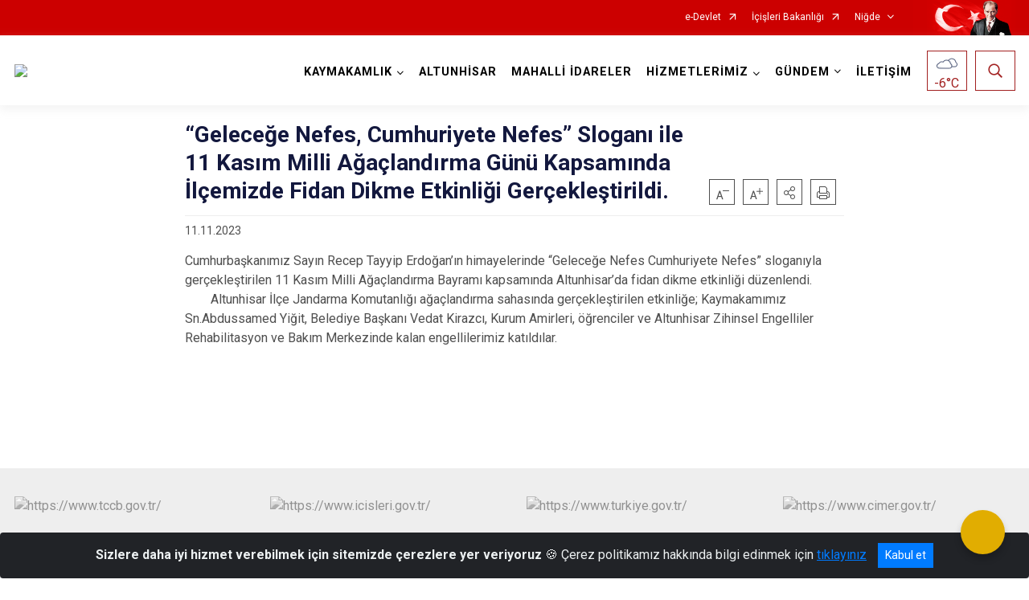

--- FILE ---
content_type: text/html; charset=utf-8
request_url: https://www.altunhisar.gov.tr/ISAYWebPart/ValilikHeader/IlHaritaGetir
body_size: 5455
content:
<h3>Niğde</h3>
<div class="city-map">
    <div class="map-area">
        <div class="svg-container">
            <svg id="citymap" version="1.1" xmlns="http://www.w3.org/2000/svg" xmlns:xlink="http://www.w3.org/1999/xlink" preserveAspectRatio="xMidYMid meet" viewBox="0 0 251 446">
  <g xmlns="http://www.w3.org/2000/svg" id="Nigde"  >
    <g id="altunhisar"   data-countyid='1575'>
      <path stroke="#FFFFFF" fill="#9FB4B7"  d="M83.5,158.8c3.2,0.3,6.5-0.1,9.7,0.6c3,0.7,5.2,2.5,7.4,4.6c4.6,4.2,9.4,8.2,15.2,10.7
	c6.3,2.6,11.9,6.8,18.5,8.9c2.4,0.8,4.6,1.4,6.7,2.8c1.1,0.8,2.1,1.8,3.3,2.4c1.2,0.6,2.7,0.3,4,0c6.1-1.3,11.8-5,18.2-4.4
	c2.7,0.3,5.1,1.4,7.5,2.7c2.6,1.3,5.2,2.9,8.2,2.7c5.8-0.4,9.8-6.7,10.8-11.9c0.5-2.8,0.1-5.7,0-8.5c-0.1-2.8,0.3-5.5,1.9-7.9
	c1.4-2.2,3.5-3.9,5.7-5.1c2.3-1.3,4.9-2.4,7.6-2.3c2.9,0.1,5.7,1.1,8.4,2.2c2.3,1,4.4,2.1,6.5,3.6c1.9,1.4,3.8,3.1,6.1,3.8
	c2.5,0.7,4.5-0.8,5.4-3.1c0.9-2.4,1-5,1.2-7.5c0.3-2.6,1-5,1.2-7.6c0.1-2.7-0.7-5.2-2.5-7.2c-1.7-2-4-2.9-6.4-3.8
	c-2-0.7-4.3-1.3-6-2.8c-0.7-0.6-1.1-1.3-1.2-2.2c-0.1-0.9,0.2-1.9-0.2-2.8c-0.6-1.2-2.3-1.4-3.5-1c-1,0.3-2,0.9-3.1,1
	c-2.3,0-3.4-2.2-4.3-4c-0.5-0.9-1-2-1.7-2.8c-1.1-1.1-2.7-2.1-4.2-2.5c-3.1-0.9-6.6-0.2-9.6,0.6c-3,0.8-6,1.8-9,2.7
	c-3,0.9-5.8,2.3-8.8,3c-2.8,0.7-5.5,0.7-8.2-0.4c-2.5-1.1-4.7-2.9-7.2-4.1c-2.4-1.2-4.9-1.4-7.5-1.3c-4.7,2.5-10.9,3.6-19,2.1
	c-1.6-0.3-20.5-0.8-34.1,16c-9.2,11.4-18.1,18.6-24.5,21.8C78.3,158.2,80.9,158.5,83.5,158.8z"/>
    </g>
    <g  id="ciftlik"   data-countyid='1578'>
      <path stroke="#FFFFFF" fill="#9FB4B7" d="M169.4,122.7c3.1,1.1,6.4,0.2,9.4-0.8c2.9-1,5.8-2.1,8.8-3c3.1-1,6.1-2,9.3-2.6
	c2.9-0.5,6.1-0.7,8.8,0.7c1.1,0.6,2.4,1.4,3.2,2.4c0.7,0.9,1.2,1.9,1.8,2.9c0.5,0.9,1.1,2.2,2,2.8c1.1,0.7,2.3,0.2,3.4-0.3
	c1-0.4,2-0.8,3.1-0.4c0.9,0.3,1.9,0.8,2.3,1.8c0.3,0.9,0.1,1.8,0.1,2.7c0.1,1.1,0.9,1.8,1.8,2.4c2.1,1.3,4.6,1.8,6.9,2.8
	c1.6,0.6,2.9,1.5,4,2.5c1.3-1.6,2.4-3.4,3.6-5.1c1.2-1.9,2.5-3.7,4.1-5.3c2-1.9,4.6-2.9,7.4-3.3c1.6-0.3,3.3-0.4,4.9-0.8
	c1.9-0.4,3.6-1.1,5.2-2.1c1.8-1.2,3.3-2.6,4.3-4.5c2-3.7,1.9-8.1,1-12.1c-1-4.8-3-9.3-5.3-13.7c-2.2-4.2-4.6-8.2-7.2-12.2
	c-1-1.5-2-3.1-3-4.6c-1.1-1.7-2-3.7-3.4-5.1c-1.2-1.2-2.8-1.6-4.4-1.9c-2.6-0.5-5.6-0.8-7.7-2.7c-1.7-1.5-2.5-3.8-3.9-5.5
	c-1.8-2.2-4.3-3.4-6.9-4.2c-2.3-0.7-4.7-1.2-7-1.5c-0.4,1.2-1,2.2-1.5,3c-0.8,1.3-1.5,2.6-1.8,4.1c-0.6,2.7-2.3,7-7.6,8
	c-3.1,0.6-6,1.7-8.6,3.5l-17.2,11.6c0,0-7.2,3.6-10,12c-1.8,5.5-5,16.7-14.2,22.6c2.4,0,4.7,0.6,6.8,1.8
	C164.4,119.9,166.7,121.7,169.4,122.7z"/>
    </g>
    <g id="bor"  data-countyid='1576'>
      <path stroke="#FFFFFF" fill="#9FB4B7" d="M191.6,297.2c4.8,0.4,9.6,0.4,14.4,1.2c3.5,0.6,7,1.3,10.5,0.8c1.6-0.2,3.2-0.7,4.5-1.6
	c1.2-0.9,2.2-2.2,3.1-3.4c1.7-2.4,3.6-4.7,6.3-6.2c2.6-1.4,5.5-1.9,8.4-1.8c3.1,0.1,6.2,0.7,9.2,1.6c2.8,0.9,5.9,1.8,8.3,3.5
	c2.5,1.7,3.8,4.6,6.2,6.3c2.7,1.9,6,0.9,8.7-0.4c2.6-1.3,5.5-2.3,8.3-1.2c1,0.4,1.7,1.3,2.5,2.1c1.1,1.2,2.5,2,4.1,2.6
	c3.1,1.1,6.5,1.1,9.8,0.9c3.4-0.2,6.9-0.7,10.3-1.2c8.1-1.2,16.2-2.4,24.2-4c3.4-0.7,7.1-1.3,10.5-0.1c2.9,0.9,4.8,3,6.9,5
	c0.7,0.6,1.4,1.2,2.3,1c1.5-0.2,3-1.3,4.1-2.2c1.8-1.3,4.3-2.8,4.8-5.2c0.3-1.3,0-2.6-0.2-3.9c-0.4-1.7-0.9-3.3-1.5-4.9
	c-1.3-3.4-2.9-6.5-4.5-9.8c-1.5-3-2.9-6.1-3.9-9.4c-1-3.5-1.3-6.9-1-10.5c0.3-3.8,0.9-7.6,0.5-11.4c-0.2-2-0.8-3.9-1.1-5.8
	c-0.2-1.7,0.1-3.3,0.5-4.9c0.5-1.6,1.2-3.4,0.1-4.9c-0.7-1-1.8-1.4-3-1.5c-2.6-0.4-5.3,0.1-7.9,0.4c-3.4,0.4-6.7-0.4-10.1-0.8
	c-4.3-0.6-8.6-1.1-12.9-1.7c-7.5-1-15-2.1-22.5-3.6c-7.2-1.5-14.7-3.3-21.4-6.5c-6.2-3-11.5-7.7-15.7-13.1c-2.1-2.7-4-5.6-5.6-8.7
	c-1.7-3.3-3-6.9-4.7-10.3c-3.4-6.8-7.3-13.3-11-20c-0.6,0.4-1.3,0.7-2.2,0.8c-2.2,0.2-4.3-1-6-2.3c-1.9-1.3-3.6-2.9-5.6-3.9
	c-2.8-1.4-5.7-2.6-8.8-3.3c-1.5-0.3-3.1-0.4-4.7-0.1c-1.4,0.3-2.8,0.9-4,1.6c-2.5,1.3-4.8,3.1-6.3,5.4c-1.7,2.7-1.7,5.6-1.6,8.6
	c0.1,2.8,0.4,5.7-0.4,8.5c-0.7,2.7-2.2,5.5-4.1,7.6c-1.6,1.8-3.8,3.3-6.3,3.8c-2.8,0.5-5.3-0.4-7.7-1.6c-2.6-1.3-5-2.8-7.9-3.4
	c-3.2-0.7-6.6,0.1-9.7,1.1c-3.1,1-6.1,2.3-9.4,3.1c-1.2,0.3-2.5,0.6-3.7,0.3c-1.1-0.2-2.1-1-3-1.7c-1-0.8-2.1-1.6-3.3-2.2
	c-1.1-0.6-2.3-0.9-3.5-1.3c-3.3-0.9-6.3-2.3-9.4-3.9c-3.1-1.6-6.2-3.4-9.4-4.9c-1.5-0.7-3-1.3-4.4-2c-1.3-0.7-2.6-1.5-3.9-2.4
	c-2.5-1.7-4.7-3.7-7-5.7c-2.4-2.1-4.6-4.5-7.8-5.4c-3.4-0.9-6.9-0.4-10.4-0.7c-2.9-0.3-5.7-0.7-8.5-1.3c-2.4,1.1-4.4,1.5-5.9,1.3
	c-5.2-0.8-12.4,12,7.6,22.5c20.1,10.4,25.7,12,28.1,16.1c2.4,4,6.8,15.2,22.1,15.6c14,0.4,56.8,50.1,65.2,76.6
	C192.3,292.6,192.3,295,191.6,297.2z"/>
    </g>
    <g  id="ulukisla"  data-countyid='1579'>
      <path stroke="#FFFFFF" fill="#9FB4B7" d="M356.5,299.8c0,0-0.1-0.1-0.1-0.1c-0.3,0.2-0.7,0.5-1,0.7c-1.7,1.3-4.4,3.6-6.8,2.5
	c-0.9-0.4-1.5-1.1-2.2-1.8c-1-1.1-2.1-2-3.4-2.8c-3.4-2.1-7.4-1.9-11.2-1.2c-3.9,0.7-7.8,1.6-11.7,2.2c-7.7,1.2-15.4,2.5-23.1,3.2
	c-3.3,0.3-6.7,0.4-9.9-0.4c-1.5-0.4-2.9-1-4.2-1.8c-1.1-0.7-1.8-1.8-2.8-2.6c-1.2-1-2.9-1.2-4.4-1c-1.6,0.2-3,1-4.4,1.7
	c-2.5,1.3-5.5,2.1-8.2,0.9c-2.8-1.2-4.1-4-6.2-5.9c-2.3-2.2-5.6-3.1-8.5-4.1c-5.9-1.9-13-3.2-18.6,0.3c-2.7,1.7-4.3,4.4-6.2,6.9
	c-1.9,2.4-4.4,3.6-7.4,3.9c-3.5,0.4-7-0.3-10.4-0.9c-3.4-0.6-6.8-0.8-10.2-1c-1.4-0.1-2.9-0.2-4.4-0.3c-0.4,1.1-1,2.1-1.7,3.1
	l-25.2,32.7c-0.5,0.7-1,1.3-1.6,1.9c-1.5,1.4-2,8.9,9.7,24.9c0,0,8.4,4.4-0.8,11.6c-9.2,7.2,0.8,13.1,0.8,13.1s23.5,15.4,29.3,29.1
	c1,2.4,3.6,3.9,6.2,3.4c10.9-2.1,36-6.8,40.7-5.8c5.6,1.1,47.9-12,64.5-4.5c2.1,1,4.6,0.4,6.1-1.3c3.4-4,9.2-10.1,12.4-10.6
	c1.5-0.3,3.2-0.4,4.6-0.5c3-0.1,5.1-2.8,4.7-5.7c-0.8-5.8-1.4-15,1.1-22.8c4-12.4-5.6-33.3,0-38.9
	C346.9,323.1,349.3,305.1,356.5,299.8z"/>
    </g>
    <g id="camardi"   data-countyid='1577'>
      <path stroke="#FFFFFF" fill="#9FB4B7" d="M478.3,192.5c-0.3-6-1.1-21.5-1.8-37.2c-2.5-0.6-5-1.3-7.3-2.3c-3.9-1.6-7.3-4.2-11.2-6
	c-2.1-1-4.4-1.6-6.7-1.4c-2.3,0.2-4.5,1.2-6.6,2c-2,0.8-4,1.6-6.1,1.7c-2,0.1-4,0.1-6,0.2c-3.9,0.1-8.1,0.4-11.6,2.2
	c-1.9,1-3.5,2.3-4.8,4c-1.4,1.8-2.2,4.1-2.8,6.3c-1.2,4.3-1.6,9.2-4.3,12.9c-1,1.3-2.2,2.3-3.8,2.7c-1.9,0.5-3.8,0.6-5.7,1.4
	c-2.1,0.9-4,2.3-6.1,3.2c-2,0.8-4.2,1.5-6.4,1.4c-3.8-0.1-6.9-2.4-10.1-4.2c-2.2-1.3-4.4-2.4-6.9-2.8c-2.2-0.3-4.4,0.1-6.4,0.9
	c-2.2,0.9-4.4,2.2-6.3,3.6c-1.5,1-2.6,2.3-3.5,3.9c-1,1.7-1.8,3.5-3.2,5c-1.5,1.7-3.4,3-5,4.6c-2.4,2.4-3.7,5.4-3.2,8.7
	c0.5,3,1.9,5.7,3.3,8.4c1.4,2.7,2.9,5.5,3.7,8.5c0.7,2.9,0.5,5.9-0.8,8.6c0.3,0.3,0.5,0.7,0.7,1.1c0.6,1.5,0,3.1-0.4,4.6
	c-0.6,1.9-0.8,3.6-0.4,5.6c0.4,1.9,0.9,3.7,1,5.7c0.3,3.9-0.4,7.7-0.6,11.6c-0.2,3.7,0.3,7.3,1.5,10.8c2.3,6.7,6.3,12.7,8.5,19.4
	c0.8,2.4,1.9,5.6,1,8.1c-0.5,1.4-1.6,2.5-2.7,3.5c0.1,0.1,0.1,0.1,0.2,0.2c1.4-0.8,2.9-1.1,4.6-0.9c7.9,1.1,14.3,8.3,17.6,12.8
	c1.5,2.1,4.3,2.7,6.6,1.6l3.1-1.6c3-1.5,6.4-1.7,9.5-0.7c8.2,2.7,24.4,7.3,28.5,1.9c3.5-4.6,16.5-22.3,25.6-34.7
	c6.3-8.5,10.9-18.2,13.6-28.4C471.5,231,478.8,201.8,478.3,192.5z"/>
    </g>
    <g id="_merkez"   data-countyid='781'>
      <path stroke="#FFFFFF" fill="#9FB4B7" d="M211,38.8c5.4,4.7,6.1,9,5.3,12.3c0.9,0.1,1.7,0.3,2.6,0.4c2.8,0.5,5.7,1.3,8.2,2.6
	c2.4,1.3,4,3.3,5.4,5.7c0.5,0.9,1.1,1.9,1.9,2.6c1,1,2.3,1.5,3.6,1.9c2.2,0.6,4.6,0.7,6.7,1.6c1.7,0.7,2.8,2.3,3.8,3.9
	c2.2,3.4,4.3,6.8,6.5,10.3c2.6,4.3,5.1,8.6,7.2,13.2c2,4.3,3.7,9,4,13.8c0.3,4.1-0.6,8.4-3.4,11.5c-2,2.1-4.6,3.7-7.4,4.4
	c-3.4,0.9-7,0.7-10.1,2.3c-4.1,2.1-6.3,6.6-8.9,10.3c-0.4,0.6-0.9,1.3-1.4,1.9c0.3,0.4,0.7,0.8,1,1.2c1.4,2,2,4.4,1.9,6.8
	c-0.1,2.6-0.9,5.1-1.2,7.7c-0.3,2.9-0.4,7.6-2.7,10c1.7,3,3.4,6,5.1,9.1c2.1,3.6,4.1,7.3,6,11c1.7,3.4,3,6.9,4.7,10.3
	c3.3,6.4,7.9,12.2,13.5,16.8c5.9,4.7,12.9,7.2,20,9.1c7.5,2,15.2,3.3,22.8,4.5c8.4,1.2,16.8,2.3,25.3,3.4c1.6,0.2,3.1,0.5,4.7,0.3
	c1.3-0.1,2.6-0.3,3.9-0.4c2.3-0.3,5-0.6,7.2,0.5c0.3,0.1,0.5,0.3,0.7,0.5c0.6-1.3,1-2.7,1-4.2c0.2-6.4-4.5-11.7-6.6-17.4
	c-1-2.7-1.3-5.6-0.2-8.3c1.6-4,5.4-6,8.1-9c1.3-1.5,2.1-3.4,3.2-5.1c0.9-1.5,2-2.7,3.4-3.7c3.5-2.5,7.8-5,12.3-4.8
	c4.7,0.3,8.3,3.2,12.2,5.4c1.6,0.9,3.4,1.6,5.3,1.7c2.3,0.1,4.7-0.5,6.8-1.5c2.1-0.9,4-2.3,6.2-3.2c1.8-0.8,3.7-0.9,5.6-1.4
	c1.9-0.5,3.2-2.1,4.1-3.8c1.1-2.1,1.7-4.5,2.2-6.8c1-4.4,1.9-8.9,5.2-12.3c2.8-2.8,6.5-4.2,10.3-4.7c4-0.6,8.1-0.2,12.1-0.7
	c4.6-0.5,8.4-3.6,13.1-3.7c4.6-0.1,8.5,2.7,12.3,4.9c3.2,1.9,6.5,3.3,10.1,4.2c0.7,0.2,1.4,0.3,2,0.5c-0.9-20.7-1.8-41.6-1.8-41.6
	s0.4-8.8-21.3-8.8c-21.7,0-46.5,8.4-53-21.3c-6.4-29.7-22.1-61.8-36.9-61.8c-14.8,0-53.8,0.8-62.6,4.4s-45.3,13.2-55,1.2
	c-7.1-8.9-14-16.3-17.1-19.5c-1.7-1.7-4.2-2.4-6.4-1.6c-1.7,0.6-3.2,2-3.3,5.1c-0.4,7.2,0.8,10.4-5.6,13.2
	C207,26.4,199.8,29.2,211,38.8z"/>
    </g>

  </g>
</svg>
        </div>
    </div>
    <div class="counties-list">
        <ul>
                <li data-countyid="1575"><a href="http://www.altunhisar.gov.tr" target="_blank" rel="noopener noreferrer">Altunhisar</a></li>
                <li data-countyid="1576"><a href="http://www.bor.gov.tr" target="_blank" rel="noopener noreferrer">Bor</a></li>
                <li data-countyid="1577"><a href="http://www.camardi.gov.tr" target="_blank" rel="noopener noreferrer">Çamardı</a></li>
                <li data-countyid="1578"><a href="http://www.ciftlik.gov.tr" target="_blank" rel="noopener noreferrer">Çiftlik</a></li>
                <li data-countyid="1579"><a href="http://www.ulukisla.gov.tr" target="_blank" rel="noopener noreferrer">Ulukışla</a></li>
        </ul>
    </div>
</div>

--- FILE ---
content_type: text/javascript; charset=utf-8
request_url: https://www.altunhisar.gov.tr/WebPart/sgaleri-js?v=eXyPLKn3Nnygt5GvGuweHeAi0iQgYDmShGbv2Bi57BE1
body_size: 356
content:
(function(n){n.fn.gallery=function(t){var t=n.extend({iconColor:"#D4B485"},t);return this.each(function(){function i(t){var i=n("<div />",{html:"<style>"+t+"<\/style>"}).appendTo("body")}t.modulid="#"+n(this).attr("id");t.modulid2=n(this).attr("id");i(t.modulid+" .swiper-pagination-bullet-active {background-color: "+t.iconColor+" !important}");n(t.modulid+"[data-fancybox]").fancybox({buttons:["zoom","close"]})})}})(jQuery)